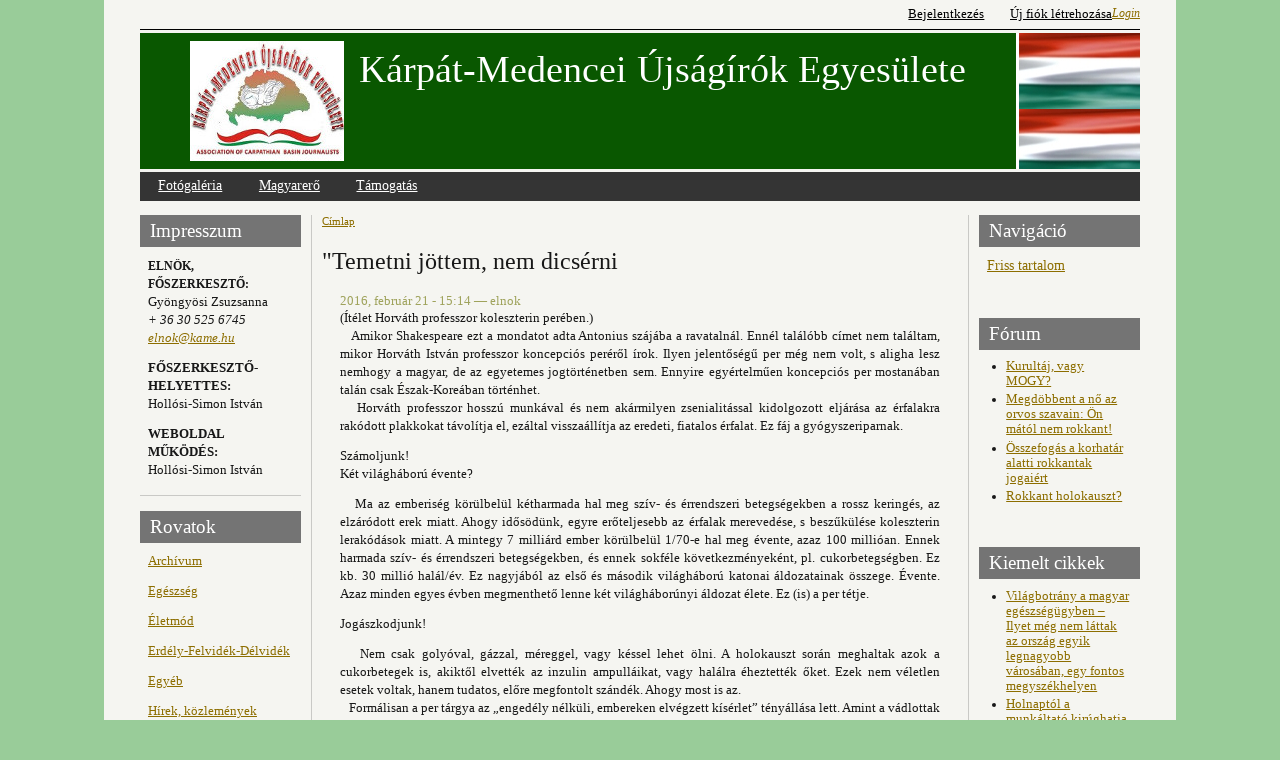

--- FILE ---
content_type: text/html; charset=utf-8
request_url: http://kame.hu/fuszdrupal/?q=content/temetni-j%C3%B6ttem-nem-dics%C3%A9rni
body_size: 14137
content:
<!DOCTYPE html PUBLIC "-//W3C//DTD XHTML+RDFa 1.0//EN"
  "http://www.w3.org/MarkUp/DTD/xhtml-rdfa-1.dtd">
<html xmlns="http://www.w3.org/1999/xhtml" xml:lang="hu" version="XHTML+RDFa 1.0" dir="ltr"
  xmlns:content="http://purl.org/rss/1.0/modules/content/"
  xmlns:dc="http://purl.org/dc/terms/"
  xmlns:foaf="http://xmlns.com/foaf/0.1/"
  xmlns:og="http://ogp.me/ns#"
  xmlns:rdfs="http://www.w3.org/2000/01/rdf-schema#"
  xmlns:sioc="http://rdfs.org/sioc/ns#"
  xmlns:sioct="http://rdfs.org/sioc/types#"
  xmlns:skos="http://www.w3.org/2004/02/skos/core#"
  xmlns:xsd="http://www.w3.org/2001/XMLSchema#">

<head profile="http://www.w3.org/1999/xhtml/vocab">
  <meta http-equiv="Content-Type" content="text/html; charset=utf-8" />
<link rel="shortcut icon" href="http://kame.hu/fuszdrupal/sites/default/files/KAME%20LOGO%20matrica_120_0.jpg" type="image/jpeg" />
  <title>&quot;Temetni jöttem, nem dicsérni | Kárpát-Medencei Újságírók Egyesülete</title>
  <style type="text/css" media="all">
@import url("http://kame.hu/fuszdrupal/modules/system/system.base.css?siy282");
@import url("http://kame.hu/fuszdrupal/modules/system/system.menus.css?siy282");
@import url("http://kame.hu/fuszdrupal/modules/system/system.messages.css?siy282");
@import url("http://kame.hu/fuszdrupal/modules/system/system.theme.css?siy282");
</style>
<style type="text/css" media="all">
@import url("http://kame.hu/fuszdrupal/modules/comment/comment.css?siy282");
@import url("http://kame.hu/fuszdrupal/modules/field/theme/field.css?siy282");
@import url("http://kame.hu/fuszdrupal/modules/node/node.css?siy282");
@import url("http://kame.hu/fuszdrupal/modules/poll/poll.css?siy282");
@import url("http://kame.hu/fuszdrupal/modules/search/search.css?siy282");
@import url("http://kame.hu/fuszdrupal/modules/user/user.css?siy282");
@import url("http://kame.hu/fuszdrupal/modules/forum/forum.css?siy282");
@import url("http://kame.hu/fuszdrupal/sites/all/modules/views/css/views.css?siy282");
@import url("http://kame.hu/fuszdrupal/sites/all/modules/ckeditor/css/ckeditor.css?siy282");
</style>
<style type="text/css" media="all">
@import url("http://kame.hu/fuszdrupal/sites/all/modules/ctools/css/ctools.css?siy282");
@import url("http://kame.hu/fuszdrupal/sites/all/modules/lightbox2/css/lightbox.css?siy282");
@import url("http://kame.hu/fuszdrupal/sites/all/modules/panels/css/panels.css?siy282");
@import url("http://kame.hu/fuszdrupal/sites/all/modules/fancy_login/css/fancy_login.css?siy282");
</style>
<style type="text/css" media="all">
@import url("http://kame.hu/fuszdrupal/sites/all/themes/analytic/style.css?siy282");
@import url("http://kame.hu/fuszdrupal/sites/all/themes/analytic/local.css?siy282");
</style>
  <script type="text/javascript" src="http://kame.hu/fuszdrupal/misc/jquery.js?v=1.4.4"></script>
<script type="text/javascript" src="http://kame.hu/fuszdrupal/misc/jquery-extend-3.4.0.js?v=1.4.4"></script>
<script type="text/javascript" src="http://kame.hu/fuszdrupal/misc/jquery-html-prefilter-3.5.0-backport.js?v=1.4.4"></script>
<script type="text/javascript" src="http://kame.hu/fuszdrupal/misc/jquery.once.js?v=1.2"></script>
<script type="text/javascript" src="http://kame.hu/fuszdrupal/misc/drupal.js?siy282"></script>
<script type="text/javascript" src="http://kame.hu/fuszdrupal/misc/jquery.cookie.js?v=1.0"></script>
<script type="text/javascript" src="http://kame.hu/fuszdrupal/misc/jquery.form.js?v=2.52"></script>
<script type="text/javascript" src="http://kame.hu/fuszdrupal/misc/form-single-submit.js?v=7.102"></script>
<script type="text/javascript" src="http://kame.hu/fuszdrupal/misc/ajax.js?v=7.102"></script>
<script type="text/javascript" src="http://kame.hu/fuszdrupal/sites/default/files/languages/hu_pzubrcryMT4lrVqiBXImUNaFafZSs52VwIU-nvK6nVU.js?siy282"></script>
<script type="text/javascript" src="http://kame.hu/fuszdrupal/sites/all/modules/lightbox2/js/lightbox.js?siy282"></script>
<script type="text/javascript" src="http://kame.hu/fuszdrupal/misc/progress.js?v=7.102"></script>
<script type="text/javascript" src="http://kame.hu/fuszdrupal/sites/all/modules/fancy_login/js/fancy_login.js?siy282"></script>
<script type="text/javascript">
<!--//--><![CDATA[//><!--
jQuery.extend(Drupal.settings, {"basePath":"\/fuszdrupal\/","pathPrefix":"","setHasJsCookie":0,"ajaxPageState":{"theme":"analytic","theme_token":"YsItKpiArsQcOUTlgQpx1QnrU3KcoSIBRinZ3uWTgQc","js":{"misc\/jquery.js":1,"misc\/jquery-extend-3.4.0.js":1,"misc\/jquery-html-prefilter-3.5.0-backport.js":1,"misc\/jquery.once.js":1,"misc\/drupal.js":1,"misc\/jquery.cookie.js":1,"misc\/jquery.form.js":1,"misc\/form-single-submit.js":1,"misc\/ajax.js":1,"public:\/\/languages\/hu_pzubrcryMT4lrVqiBXImUNaFafZSs52VwIU-nvK6nVU.js":1,"sites\/all\/modules\/lightbox2\/js\/lightbox.js":1,"misc\/progress.js":1,"sites\/all\/modules\/fancy_login\/js\/fancy_login.js":1},"css":{"modules\/system\/system.base.css":1,"modules\/system\/system.menus.css":1,"modules\/system\/system.messages.css":1,"modules\/system\/system.theme.css":1,"modules\/comment\/comment.css":1,"modules\/field\/theme\/field.css":1,"modules\/node\/node.css":1,"modules\/poll\/poll.css":1,"modules\/search\/search.css":1,"modules\/user\/user.css":1,"modules\/forum\/forum.css":1,"sites\/all\/modules\/views\/css\/views.css":1,"sites\/all\/modules\/ckeditor\/css\/ckeditor.css":1,"sites\/all\/modules\/ctools\/css\/ctools.css":1,"sites\/all\/modules\/lightbox2\/css\/lightbox.css":1,"sites\/all\/modules\/panels\/css\/panels.css":1,"sites\/all\/modules\/fancy_login\/css\/fancy_login.css":1,"sites\/all\/themes\/analytic\/style.css":1,"sites\/all\/themes\/analytic\/local.css":1}},"lightbox2":{"rtl":"0","file_path":"\/fuszdrupal\/(\\w\\w\/)public:\/","default_image":"\/fuszdrupal\/sites\/all\/modules\/lightbox2\/images\/brokenimage.jpg","border_size":10,"font_color":"000","box_color":"fff","top_position":"","overlay_opacity":"0.8","overlay_color":"000","disable_close_click":true,"resize_sequence":0,"resize_speed":400,"fade_in_speed":400,"slide_down_speed":600,"use_alt_layout":false,"disable_resize":false,"disable_zoom":false,"force_show_nav":false,"show_caption":true,"loop_items":false,"node_link_text":"K\u00e9p r\u00e9szleteinek megtekint\u00e9se","node_link_target":false,"image_count":"K\u00e9p !current \/ !total","video_count":"Vide\u00f3: !current \/ !total","page_count":"Oldal: !current \/ !total","lite_press_x_close":"\u003Ca href=\u0022#\u0022 onclick=\u0022hideLightbox(); return FALSE;\u0022\u003E\u003Ckbd\u003Ex\u003C\/kbd\u003E\u003C\/a\u003E a bez\u00e1r\u00e1shoz","download_link_text":"","enable_login":false,"enable_contact":false,"keys_close":"c x 27","keys_previous":"p 37","keys_next":"n 39","keys_zoom":"z","keys_play_pause":"32","display_image_size":"original","image_node_sizes":"()","trigger_lightbox_classes":"","trigger_lightbox_group_classes":"","trigger_slideshow_classes":"","trigger_lightframe_classes":"","trigger_lightframe_group_classes":"","custom_class_handler":0,"custom_trigger_classes":"","disable_for_gallery_lists":true,"disable_for_acidfree_gallery_lists":true,"enable_acidfree_videos":true,"slideshow_interval":5000,"slideshow_automatic_start":true,"slideshow_automatic_exit":true,"show_play_pause":true,"pause_on_next_click":false,"pause_on_previous_click":true,"loop_slides":false,"iframe_width":600,"iframe_height":400,"iframe_border":1,"enable_video":false,"useragent":"Mozilla\/5.0 (Macintosh; Intel Mac OS X 10_15_7) AppleWebKit\/537.36 (KHTML, like Gecko) Chrome\/131.0.0.0 Safari\/537.36; ClaudeBot\/1.0; +claudebot@anthropic.com)"},"ajax":{"edit-submit-1768727602":{"wrapper":"fancy_login_user_login_block_wrapper","callback":"fancy_login_user_login_block_ajax_callback","event":"mousedown","keypress":true,"prevent":"click","url":"\/fuszdrupal\/?q=system\/ajax","submit":{"_triggering_element_name":"op","_triggering_element_value":"Bejelentkez\u00e9s"}}},"urlIsAjaxTrusted":{"\/fuszdrupal\/?q=system\/ajax":true,"\/fuszdrupal\/?q=content\/temetni-j%C3%B6ttem-nem-dics%C3%A9rni\u0026destination=node\/6413":true},"fancyLogin":{"screenFadeColor":"white","screenFadeZIndex":"10","loginBoxBackgroundColor":"white","loginBoxTextColor":"black","loginBoxBorderColor":"black","loginBoxBorderWidth":"3px","loginBoxBorderStyle":"solid","loginPath":"user\/login","dimFadeSpeed":500,"boxFadeSpeed":1000,"hideObjects":0,"disableRegistration":0}});
//--><!]]>
</script>
</head>
<body class="html not-front not-logged-in no-sidebars page-node page-node- page-node-6413 node-type-article" >
  <div id="skip-link">
    <a href="#main-content" class="element-invisible element-focusable">Ugrás a tartalomra</a>
  </div>
    <!--  make-it-center --><div class="make-it-center">

<div class="top-menu clearfix">

        <div class="mission">
          <div class="region region-highlight">
      <div class="block block-fancy_login clearfix" id="block-fancy_login-fancy_login_login_block">
   <h2 class="title">Bejelentkezés</h2>    <div class="content clearfix"><div id="fancy_login_login_link_wrapper"><a href="/fuszdrupal/?q=user/login">Login</a></div></div>
 </div>
  </div>
    </div>
      
  <!-- >>>>>>>> REMOVE THIS IF YOU WANT TO GET RID OF TOP LINKS (RSS, LOGIN, REGISTER | PROFILE) start-->  
  
  <div id="top-links">
    <ul class="top-links-ul">
    	
    	<li><a href="/fuszdrupal/?q=user">Bejelentkezés</a></li>
          	
    	<li><a href="/fuszdrupal/?q=user/register">Új fiók létrehozása</a></li>
    	        
	   
	
	</ul>
  </div>
  
  <!-- <<<<<<<< REMOVE THIS IF YOU WANT TO GET RID OF TOP LINKS (RSS, LOGIN, REGISTER) end -->

</div>

<!-- logo-container -->
<div id="logo-container">
  <div id="money-bg" class="clearfix">
  <div id="logo">
  
			 
            <div id="logo-picture">
            <a href="/fuszdrupal/" title="Címlap"><img src="http://kame.hu/fuszdrupal/sites/default/files/KAME%20LOGO%20matrica_120.jpg" alt="Címlap" /></a>
            </div>
            

  <!-- if logo picture is defined, text is aligned to left -->
 
    <h1 class="logo-picture-true-slogan-false"  class="logo-picture-true"><a href="/fuszdrupal/" title="Címlap">Kárpát-Medencei Újságírók Egyesülete</a></h1>
    
  
  </div>
  </div>
</div>
<!-- /logo-container -->


<!-- primary menu -->

<div class="rws-primary-menu clearfix">
  


<!-- render div that will make primary menu smaller because of search -->



  <div class="region region-primary-menu">
      <div class="block block-system clearfix" id="block-system-main-menu">
   <h2 class="title">Főmenü</h2>    <div class="content clearfix"><ul class="menu"><li class="first leaf"><a href="http://kame.hu/fuszdrupal/rovat_fotogaleria" title="">Fotógaléria</a></li>
<li class="leaf"><a href="http://magyarero.hu" title="">Magyarerő</a></li>
<li class="last leaf"><a href="/fuszdrupal/?q=content/t%C3%A1mogat%C3%A1s" title="">Támogatás</a></li>
</ul></div>
 </div>
  </div>


<!-- render div that will make primary menu smaller because of search -->



    <!-- admin panel 
    / admin panel -->


</div>

<!--  /primary menu -->


<!-- column-1 -->
<div class="column-1">  <div class="region region-left">
      <div class="block block-block clearfix" id="block-block-12">
   <h2 class="title">Impresszum</h2>    <div class="content clearfix"><p>
	<span style="font-family:georgia,serif"><strong><span style="font-size:12px">ELNÖK, FŐSZERKESZTŐ:</span></strong><br />
	Gyöngyösi Zsuzsanna<br />
	<em>+ 36 30 525 6745<br />
	<a href="mailto:elnok@kame.hu">elnok@kame.hu</a></em></span></p>

<p>
	<span style="font-family:georgia,serif"><strong>FŐSZERKESZTŐ-HELYETTES:</strong><br />
	Hollósi-Simon István</span></p>

<p>
	<span style="font-family:georgia,serif"><strong>WEBOLDAL MŰKÖDÉS:</strong></span><br />
	<span style="font-family:georgia,serif">Hollósi-Simon István</span></p>
</div>
 </div>
  <div class="block block-block clearfix" id="block-block-6">
   <h2 class="title">Rovatok</h2>    <div class="content clearfix"><p>
	<a href="/fuszdrupal/rovat_archivum" target="_parent">Archívum</a></p>

<p>
	<a href="/fuszdrupal/rovat_egeszseg" target="_parent">Egészség</a></p>

<p>
	<a href="/fuszdrupal/rovat_eletmod" target="_parent">Életmód</a></p>

<p>
	<a href="/fuszdrupal/rovat_erdely-felvidek-vajdasag" target="_parent">Erdély-Felvidék-Délvidék</a></p>

<p>
	<a href="/fuszdrupal/rovat_egyeb" target="_parent">Egyéb</a></p>

<p>
	<a href="/fuszdrupal/rovat_hirek" target="_parent">Hírek, közlemények</a></p>

<p>
	<a href="/fuszdrupal/rovat_humor" target="_parent">Humor</a></p>

<p>
	<a href="/fuszdrupal/rovat_karpatalja" target="_parent">Kárpátalja</a></p>

<p>
	<a href="/fuszdrupal/rovat_kultura" target="_parent">Kultúra</a></p>

<p>
	<a href="/fuszdrupal/rovat_lapszel" target="_parent">Lapszél</a></p>

<p>
	<a href="/fuszdrupal/rovat_politika" target="_parent">Politika</a></p>

<p>
	<a href="/fuszdrupal/rovat_publicisztika" target="_parent">Publicisztika</a></p>

<p>
	<a href="/fuszdrupal/rovat_sport" target="_parent">Sport</a></p>

<p>
	<a href="/fuszdrupal/rovat_tortenelem" target="_parent">Történelem</a></p>
</div>
 </div>
  <div class="block block-block clearfix" id="block-block-7">
   <h2 class="title">Nemzeti Újságírásért Kitüntetés</h2>    <div class="content clearfix"><a href="/fuszdrupal/content/nemzeti-újságírásért-kitüntetés" target="_parent">A kitüntetés és a kitüntetettek.</a></div>
 </div>
  <div class="block block-views clearfix" id="block-views-m_k_d_s-block">
   <h2 class="title">Működés, hírek, információk</h2>    <div class="content clearfix"><div class="view view-m-k-d-s view-id-m_k_d_s view-display-id-block view-dom-id-a399dad638a2a1aff7438e39a09ed12e">
        
  
  
      <div class="view-content">
        <div class="views-row views-row-1 views-row-odd views-row-first">
      
  <div>        <h4><a href="/fuszdrupal/?q=content/%E2%80%9Eaz-ige-%C3%A9lesebb-minden-k%C3%A9t%C3%A9l%C5%B1-kardn%C3%A1l">„Az ige élesebb minden kétélű kardnál&quot;</a></h4>  </div>  </div>
  <div class="views-row views-row-2 views-row-even views-row-last">
      
  <div>        <h4><a href="/fuszdrupal/?q=content/adatv%C3%A9delmi-szab%C3%A1lyzat">Adatvédelmi Szabályzat</a></h4>  </div>  </div>
    </div>
  
  
  
      
<div class="more-link">
  <a href="/fuszdrupal/?q=m-k-d-s">
    további közlemények  </a>
</div>
  
  
  
</div></div>
 </div>
  <div class="block block-block clearfix" id="block-block-10">
   <h2 class="title">Kiadványok</h2>    <div class="content clearfix"><p>
	 </p>

<p>
	<a href="/fuszdrupal/kiadv-nyok" target="_parent"><em><strong>további kiadványok</strong></em></a></p>
</div>
 </div>
  </div>
</div>
<!-- / column-1 -->





<!-- column-2 --><div class="column-2 
">


		        


<!-- PRINTING BLOCKS BEFORE THE CONTENT (with RED headers) -->
<!-- PRINTING BLOCKS BEFORE THE CONTENT (with RED headers) -->




		<h2 class="element-invisible">Jelenlegi hely</h2><div class="breadcrumb"><a href="/fuszdrupal/">Címlap</a></div>		
		


		
		

                <div id="tabs-wrapper" class="clearfix">                                <h1 class="with-tabs">&quot;Temetni jöttem, nem dicsérni</h1>
                              </div>         



		<!-- main-content-block --><div class="main-content-block"> 
		  <div class="region region-content">
      <div class="block block-system clearfix" id="block-system-main">
       <div class="content clearfix">  <div class="node node-article " about="/fuszdrupal/?q=content/temetni-j%C3%B6ttem-nem-dics%C3%A9rni" typeof="sioc:Item foaf:Document">
    
        <span class="submitted"><span property="dc:date dc:created" content="2016-02-21T15:14:02+01:00" datatype="xsd:dateTime">2016, február 21 - 15:14</span> &mdash; <span rel="sioc:has_creator"><span class="username" xml:lang="" about="/fuszdrupal/?q=users/elnok" typeof="sioc:UserAccount" property="foaf:name" datatype="">elnok</span></span></span>
  
       
    
    <div class="content clearfix">
    <div class="field field-name-body field-type-text-with-summary field-label-hidden"><div class="field-items"><div class="field-item even" property="content:encoded"><div>
	<p class="rtejustify">
		(Ítélet Horváth professzor koleszterin perében.)<br />
		   Amikor Shakespeare ezt a mondatot adta Antonius szájába a ravatalnál. Ennél találóbb címet nem találtam, mikor Horváth István professzor koncepciós peréről írok. Ilyen jelentőségű per még nem volt, s aligha lesz nemhogy a magyar, de az egyetemes jogtörténetben sem. Ennyire egyértelműen koncepciós per mostanában talán csak Észak-Koreában történhet.<br />
		   Horváth professzor hosszú munkával és nem akármilyen zsenialitással kidolgozott eljárása az érfalakra rakódott plakkokat távolítja el, ezáltal visszaállítja az eredeti, fiatalos érfalat. Ez fáj a gyógyszeriparnak.</p>
</div>

<p class="rtejustify">
	Számoljunk!<br />
	Két világháború évente?</p>

<p class="rtejustify">
	   Ma az emberiség körülbelül kétharmada hal meg szív- és érrendszeri betegségekben a rossz keringés, az elzáródott erek miatt. Ahogy idősödünk, egyre erőteljesebb az érfalak merevedése, s beszűkülése koleszterin lerakódások miatt. A mintegy 7 milliárd ember körülbelül 1/70-e hal meg évente, azaz 100 millióan. Ennek harmada szív- és érrendszeri betegségekben, és ennek sokféle következményeként, pl. cukorbetegségben. Ez kb. 30 millió halál/év. Ez nagyjából az első és második világháború katonai áldozatainak összege. Évente. Azaz minden egyes évben megmenthető lenne két világháborúnyi áldozat élete. Ez (is) a per tétje.</p>

<p class="rtejustify">
	Jogászkodjunk!</p>

<p class="rtejustify">
	   Nem csak golyóval, gázzal, méreggel, vagy késsel lehet ölni. A holokauszt során meghaltak azok a cukorbetegek is, akiktől elvették az inzulin ampulláikat, vagy halálra éheztették őket. Ezek nem véletlen esetek voltak, hanem tudatos, előre megfontolt szándék. Ahogy most is az.<br />
	   Formálisan a per tárgya az „engedély nélküli, embereken elvégzett kísérlet” tényállása lett. Amint a vádlottak ügyvédei erre rámutattak, ez biztosan nem történt meg. A kísérleteken (az állatkísérleteken is) már rég túljutott az eljárás. Valójában csak egyetlen illegális kísérlet valósult meg: Horváth professzor saját magának adta be a szérumot. Ez valóban kimerítette a vád tárgyát. Fel is készült a halálra Horváth professzor. Csakhogy a kísérlet sikerrel végződött! Innentől kezdve nem kellett több „illegális” kísérlet, minden ép immunrendszerű embernél ugyanúgy hat a szer – az erek kéményseprője.<br />
	   Ahogy a vád tanúi is elismerték: senkinek sem lett rosszabb az állapota, viszont sokak számára csodálatos gyógyulás következett – de ez a tisztelt bíróságot a legkevésbé sem érdekelte. Sőt. A védelem egyetlen szakértőt, egyetlen tanút sem hozhatott. (Mint ahogy azt a koncepciós pereknél már megszoktuk, megismertük a történelemben.) Ez annyira arcátlanul történt, hogy elképedtem. Legalább a látszatra kellett volna ügyelni. De nem; már a látszat se számít. Határozott lehetett a parancs a háttérben, amire ez az ítélet megszületett.<br />
	   Nem ez az egyetlen ilyen ítélet – sorozatban születnek. Most éppen nem a vádlottak padján, hanem a hallgatóság között ült Seffer István kutató orvos, sebész és őssejtkutató. Tőle a sikeres klinikáját vette el ugyanez az ügyész/bíró páros. Ezek a koncepciós perek ugyanis azonos módon készülnek, csak a neveket kell kicserélni a szövegszerkesztőben. (Ha már jogászkodunk: Milyen törvénysértés valósul itt meg? Szerény jogi ismereteim mellett: Emberiesség elleni bűntett, hamis vád, jó hírnév megsértése ...)<br />
	   A hallgatóság között páran megjegyezték, hogy az a baj, hogy a professzor úrnak nincs felcsúti lakcíme és focicsapata. Nagyon tévednek. Ebben az esetben már az se segítene. Ezt a játékot nem hazai pályáról irányítják. Akkor honnan?</p>

<p class="rtejustify">
	Mielőtt meghaltam</p>

<p class="rtejustify">
	Ez annak a filmnek a címe, amiből egyértelmű választ kaphatunk a kérdésre.<br />
	   A „tömeges halál mint üzleti modell” működése jól látszott egy AIDS-es férfi küzdelméről szóló filmen. A halál torkában vergődő villanyszerelő mindent megmozgatott, hogy immunerősítőkhöz jusson, hogy élve maradhasson. Tanult, külföldről szerezte be nagy tételben az elhallgatott szereket, előadásokat szervezett, egyfajta fogyasztói klubot is, hogy az ismereteit terjeszthesse – hasonlóan Horváth professzorhoz. Mindenütt a sarkában volt az FDA, a szövetségi gyógyszerhivatal, hogy mindent tönkretegyen, betiltassa azokat a gyógynövényeket, amik hatásosnak bizonyultak. Nehogy az olcsó, hatásos gyógynövények elvegyék a gyógyszergyárak, s a mögöttük levő befektetői körök, bankárok profitját. Igen, jól látják. Erről van szó, ez a lényeg.<br />
	   Ezért nem támogatják a betegségmegelőzést. Ezért kap brutális pénzbírságot számos vitamin és gyógynövény forgalmazó (Lenkei, VivaNatura, a csökkentett deutériumos vizet gyártó Hyd Kft., Somlyai Gábor cége).<br />
	   Az egészségügy, vagy ahogy találóan nevezik a betegségügy területén nincs piacgazdaság. Az a golyóstollakra, a fogkrémekre és WC papírra korlátozódik. A betegségipar rendkívül erősen szabályozott „piac”. Csak a legnagyobb multik tudnak piacra lépni, olyan magas a „belépési díj”. Ezt épp a legnagyobb gyógyszergyártók járták ki, hogy a Horváth professzor-féle esetek véletlenül se fordulhassanak elő. Sőt, ha valamilyen csoda folytán egy magyar (valójában francia) cég, pl. EGIS vagy Richter (valójában amerikai) szeretne a Horváth professzor szérumával piacra lépni, nem tudná megtenni – a szándékosan égig emelt vizsgálati költségek miatt. A gyógyszergyárak üzleti modelljében nincs helye olcsó, széles hatókörű, végleges gyógyulást kínáló eljárásoknak. Ezért szerintem soha se lesz „engedélye” ennek a szernek, ahogyan Kovács Ádám Celladamjának, vagy Dr. Dávid Tamás daganatellenes gyógyteájának sem. Ha nem lenne hatásos, nem támadnák.<br />
	   A hivatalos medicina üzleti modellje: szintetikus szerekkel tartsuk életben a pácienst, de meg ne gyógyuljon, mert akkor nem fizet. A mellékhatások pedig jók, mert azok miatt újabb szereket kell venni.<br />
	   Az államgépezet modellje pedig a „tervezett elévülés”. Azaz, ahogy a kiégett villanykörtét eldobjuk, úgy az embereket is, mert a nyugdíjas már nem növeli a „GDP”-t. Az, hogy a nagypapa olvasni tanítja az unokát, vagy a nagymama megfőzi a vacsorát. A „londoni elemzők” (a kölcsönt adó uzsorások) ezt nem nézik jó szemmel. Sem itt, de még Svájcban, vagy Finnországban sem! Ott sem lehet a „hivatalos” orvosi protokoll része pl. a Horváth professzor értisztító szere.<br />
	   Ezért (is) kellett Wells Tamásnak olyan látványosan gyorsan meghalnia. Addig, amíg politikusok lopott pénzét mosta tisztára Afrikában, mindenhol nyitott ajtókat talált. De amint milliókkal támogatta Horváth professzor találmányát, kihúzta a gyufát. Állítólag gyorsan ható, nyom nélkül felszívódó pókméreggel ölték meg magas rangú rendőrök. Nyugodtan megtehették. Tudták, hogy büntetlenül tehetik. Azonnal előléptetést és pénzjutalmat kaptak, mert bezártak egy olyan ajtót, mely a gyógyszeriparra veszélyes. Annyira nyíltan és nyugodtan tették, hogy ugyanazon nevet hallottam vissza több helyen. Részegen dicsekedtek vele – megbízóikat is veszélyeztetve.<br />
	   A nagy gyógyszeripari cégek politikai hatalma korlátlan. Nálunk például a rendszerváltás egyik első lépése a magyar szabadalmi törvény megváltoztatása lett. Korábban a magyar szabadalmi törvény nem a gyógyszert, hanem a gyártási eljárást védte. Azaz, ha ugyanazt a terméket egy másik cég más módon tudta gyártani, akár drágábban is, az már legális lett. (Pl. Bayer Aspirin – magyar Kalmopyrin.) Horváth professzornak akkor talán lett volna hajszálnyi esélye a szabadalmaztatásra. Ez persze még mindig nem járna forgalmazási engedéllyel. Ott olyan „magasra rakták a lécet”, hogy ez a sokszor kifosztott ország belerokkanna.</p>

<p class="rtejustify">
	Az éjjeliőr állam</p>

<p class="rtejustify">
	   Sokan azt mondják, hogy az nem lehet, hogy ez a szervezett mészárlás állami segédlettel történjen, hogy ezt a nyílt arcátlanságot nem lehetne tenni.<br />
	   Az Auschwitz felé tartó vagonokban is ezt mantrázták az oda bezárt szerencsétlenek... „Azért ekkora vérlázító gazemberséget csak nem követnek el ellenünk!” Ismerős mondat? Naivak voltak, akár a devizahitelesek. Az „állam” igenis megteszi. Nemcsak nálunk, bárhol, bármikor, bárkivel.  Az akkori német zsidó pusztító modell lényege az volt, hogy a tömeggyilkosságot az elkobzott javakból fizették, a zsidók terelték a gázkamrába a zsidókat, velük égetették el az elpusztított embereket. Kis, pillanatnyi előnyökért saját magukat pusztították, aztán a Sonderkommandót is lapátra tették. (Mindezt élethűen, megrázóan, reálisan mutatja be a Saul fia c. film.) Az „állam” semmiféle védelmet nem nyújtott – se a zsidóknak, se a magyaroknak. Ők másként, máshol, máskor haltak meg, de ugyanúgy értelmetlenül és kifosztva.</p>

<p class="rtejustify">
	A mi mostani államunk is ilyen – kormányoktól, jelszavaktól függetlenül. Mindig.</p>

<p class="rtejustify">
	   Az óriáscégek felé az állam vegytisztán liberális. Szállítja az olcsó, lebutított munkaerőt a futószalag mellé, kiszívja a pénzt az oktatásból, a betegség-megelőzésből, a tömegsportból, az innovációból – s a kis cégektől. A magas jövedelműeknek pedig alacsony az adójuk, a nagy cégek alig adóznak, sőt állami támogatást is kapnak. A szabályokat ugyanis ők diktálják.<br />
	   A kisember felől nézve az állam pedig pénzszivattyú (például a magas áfával). Ha netán élni szeretne – akkor pedig rendőrállam. Ilyenkor menetrendszerűen jön a közérdeket képviselő feltalálók, kutatók meghurcolása; vagyonelkobzás, bírósági eljárás, összehangolt, előre gyártott elemekből készült lejáratókampány, TV-ben (Kékfény), sajtóban (főleg a Magyar Nemzet).<br />
	   Míg a milliókat lopó K&amp;H bankárait (Kulcsár Attila ügy) futni hagyják, s míg évekig nyugodtan lophattak a Questoros, Buda Cash és egyéb tolvajok, addig Horváth professzor ügyében szokatlanul fürge lett a bíróság. Míg a vörösiszap perben, vagy Hagyó Miklós, Biszku Béla, vagy Hunvald György ügyében igencsak lassan született meg az ítélet: az ejnye-bejnye, addig a dr. Horváth vagy dr. Seres ügyben fél év alatt megszületett az elmarasztaló ítélet. Koncepciós per? Á, dehogy. Az is pusztán véletlen, hogy Mikó Gergely bíró nem engedélyezett egyetlen tanút sem a védelem indítványaiból. S az is véletlen, hogy a vád egyetlen formális állítása sem volt igaz a perekben. Mert itt például nem történtek emberkísérletek. De ez a T. bíróságot nem zavarta.</p>

<p class="rtejustify">
	Végig egy szakállas vicc járt az eszemben, míg ez a bírósági paródia tartott:</p>

<p class="rtejustify">
	Ítélethirdetéskor felkiált a vádlott:</p>

<p class="rtejustify">
	- Hát ez az igazság?<br />
	- Nem, ez az ítélet – válaszolja a bíró.</p>

<p class="rtejustify">
	   Nos, itt is ítélet született, de nem ez az igazság. Erről az elhanyagolható apróságról feledkezett meg a T. bíróság. Egy 10-12 fős átlagemberből álló esküdtszéken biztos, hogy nem ment volna át ez az arcpirító ítélet. Ott esélye lett volna a társadalmi érdeknek – ami a tízparancsolatban csak két szó: ne ölj! (Egyet se, nemhogy tízmillió számra!)<br />
	   Az is jellemző a gyógyszeripari reklámoktól függő médiára, ahogy tálalták az ügyet, ahogy igyekeztek bizonygatni, hogy kell az engedély. Mikó Gergely bíró még azt is hangoztatta, hogy Horváth professzor pénzt kért az eljárásért. (Érdekes. Nekem nem tűnt fel idáig, hogy a patikákban ingyenesek lennének a gyógyszerek. Vagy lemaradtam valamiről?)<br />
	Dr. Mikó Gergely bírónak, s ügyész kollégájának talán eszébe jutott, hogy közvetve hány millió ember halálához járultak hozzá. Ezek szerint a lelkiismeretet elnyomták magukban. Így – szerintem – kiiratkoztak az emberek soraiból, s beálltak Pol-Pot, Haynau, dr. Mengele, Berija, stb. sorába.<br />
	   Ezért jöttem temetni, s nem dicsérni. Jellemző (úgy általában) a magyarországi „mértékadó” értelmiségre, ahogy lapítanak. Ők is beálltak dr. Mikó bíró sorába. Mert bűnösök közt cinkos, aki néma.<br />
	   Hol van például Vágó István, Farkasházi Tivadar, Eszterházy Péter vagy Bayer Zsolt? Hol vannak a „véleményvezérek”, amikor a lényegről van szó? Hallgatnak. Mint 44-ben, amikor a zsidókat vitték vágóhídra. De ma mi mind zsidók lettünk. Csak a vagonban most van lapos TV is, benne Győzikékkel meg izékékkel, mindenféle nímandokkal. Hiszen ez a dolguk: elterelni a figyelmet, miközben a fosztogatás és mészárlás folyik. Hiszen ők is a Sonderkommandó részei.<br />
	Ezért jöttem temetni és nem dicsérni. Mert az utóbbi csupán a vádlottak padján ülő Horváth professzort, és a mellette ülő orvosokat illeti.<br />
	   A világ veszélyes hely. De nemcsak a gonoszság miatt. Hanem azok miatt, akik ezt közönyösen nézik.</p>

<p class="rtejustify">
	Dr. Egely György </p>
</div></div></div><div class="field field-name-field-rovat field-type-taxonomy-term-reference field-label-above"><div class="field-label">Rovatok:&nbsp;</div><div class="field-items"><div class="field-item even">Egyéb</div></div></div>  </div>

          <div class="links">&raquo; <ul class="links inline"><li class="comment_forbidden first last"><span>A hozzászóláshoz <a href="/fuszdrupal/?q=user/register&amp;destination=node/6413%23comment-form">regisztráció</a> és <a href="/fuszdrupal/?q=user/login&amp;destination=node/6413%23comment-form">bejelentkezés</a> szükséges</span></li>
</ul></div>
        
          </div>
</div>
 </div>
  </div>
		<!-- /main-content-block --></div>
		
        



<!-- PRINTING BLOCK AFTER THE CONTENT -->






<!-- / column-2 --></div>



<!-- column-3 -->
<div class="column-3">  <div class="region region-right">
      <div class="block block-system clearfix" id="block-system-navigation">
   <h2 class="title">Navigáció</h2>    <div class="content clearfix"><ul class="menu"><li class="first last leaf"><a href="/fuszdrupal/?q=tracker">Friss tartalom</a></li>
</ul></div>
 </div>
  <div class="block block-views clearfix" id="block-views-f_rum-block">
   <h2 class="title">Fórum</h2>    <div class="content clearfix"><div class="view view-f-rum view-id-f_rum view-display-id-block view-dom-id-e1402939dd894ad2b52a923bf07d8837">
        
  
  
      <div class="view-content">
      <div class="item-list">    <ul>          <li class="views-row views-row-1 views-row-odd views-row-first">  
  <div class="views-field views-field-title">        <span class="field-content"><a href="/fuszdrupal/?q=content/kurult%C3%A1j-vagy-mogy">Kurultáj, vagy MOGY?</a></span>  </div></li>
          <li class="views-row views-row-2 views-row-even">  
  <div class="views-field views-field-title">        <span class="field-content"><a href="/fuszdrupal/?q=content/megd%C3%B6bbent-n%C5%91-az-orvos-szavain-%C3%B6n-m%C3%A1t%C3%B3l-nem-rokkant">Megdöbbent a nő az orvos szavain: Ön mától nem rokkant!</a></span>  </div></li>
          <li class="views-row views-row-3 views-row-odd">  
  <div class="views-field views-field-title">        <span class="field-content"><a href="/fuszdrupal/?q=content/%C3%B6sszefog%C3%A1s-korhat%C3%A1r-alatti-rokkantak-jogai%C3%A9rt">Összefogás a korhatár alatti rokkantak jogaiért</a></span>  </div></li>
          <li class="views-row views-row-4 views-row-even views-row-last">  
  <div class="views-field views-field-title">        <span class="field-content"><a href="/fuszdrupal/?q=content/rokkant-holokauszt">Rokkant holokauszt?</a></span>  </div></li>
      </ul></div>    </div>
  
  
  
  
  
  
</div></div>
 </div>
  <div class="block block-views clearfix" id="block-views-kiemelt_cikkek-block">
   <h2 class="title">Kiemelt cikkek</h2>    <div class="content clearfix"><div class="view view-kiemelt-cikkek view-id-kiemelt_cikkek view-display-id-block view-dom-id-4ce507942a65690bfef530ebbbd45411">
        
  
  
      <div class="view-content">
      <div class="item-list">    <ul>          <li class="views-row views-row-1 views-row-odd views-row-first">  
  <div class="views-field views-field-title">        <span class="field-content"><a href="/fuszdrupal/?q=content/vil%C3%A1gbotr%C3%A1ny-magyar-eg%C3%A9szs%C3%A9g%C3%BCgyben-%E2%80%93-ilyet-m%C3%A9g-nem-l%C3%A1ttak-az-orsz%C3%A1g-egyik-legnagyobb">Világbotrány a magyar egészségügyben – Ilyet még nem láttak az ország egyik legnagyobb városában, egy fontos megyszékhelyen</a></span>  </div></li>
          <li class="views-row views-row-2 views-row-even">  
  <div class="views-field views-field-title">        <span class="field-content"><a href="/fuszdrupal/?q=content/holnapt%C3%B3l-munk%C3%A1ltat%C3%B3-kir%C3%BAghatja-kismam%C3%A1kat-%C3%A9s-t%C3%A1pp%C3%A9nzen-l%C3%A9v%C5%91ket-azonnal">Holnaptól a munkáltató kirúghatja a kismamákat és a táppénzen lévőket is azonnal!</a></span>  </div></li>
          <li class="views-row views-row-3 views-row-odd">  
  <div class="views-field views-field-title">        <span class="field-content"><a href="/fuszdrupal/?q=content/mi-vezetett-fidesz-nagyar%C3%A1ny%C3%BA-gy%C5%91zelm%C3%A9hez">Mi vezetett a Fidesz nagyarányú győzelméhez?!</a></span>  </div></li>
          <li class="views-row views-row-4 views-row-even">  
  <div class="views-field views-field-title">        <span class="field-content"><a href="/fuszdrupal/?q=content/valami-beindult-trianon-%C3%BCgy%C3%A9ben">Valami beindult Trianon ügyében is.</a></span>  </div></li>
          <li class="views-row views-row-5 views-row-odd">  
  <div class="views-field views-field-title">        <span class="field-content"><a href="/fuszdrupal/?q=content/olt%C3%A1s-vagy-meghalsz">Oltás, vagy meghalsz&#039;</a></span>  </div></li>
          <li class="views-row views-row-6 views-row-even">  
  <div class="views-field views-field-title">        <span class="field-content"><a href="/fuszdrupal/?q=content/p-korn%C3%A9l-eddig-hallgattam-%E2%80%93-egy-oltatlan-keresetlen-szavai">P. Kornél: Eddig hallgattam – Egy oltatlan keresetlen szavai</a></span>  </div></li>
          <li class="views-row views-row-7 views-row-odd">  
  <div class="views-field views-field-title">        <span class="field-content"><a href="/fuszdrupal/?q=content/magyarorsz%C3%A1gon-v%C3%A9glegesen-elveszett-jog">Magyarországon véglegesen elveszett a jog!</a></span>  </div></li>
          <li class="views-row views-row-8 views-row-even">  
  <div class="views-field views-field-title">        <span class="field-content"><a href="/fuszdrupal/?q=content/el%C3%A9gt%C3%A9telt-kapnak-megal%C3%A1zottak">Elégtételt kapnak a megalázottak</a></span>  </div></li>
          <li class="views-row views-row-9 views-row-odd">  
  <div class="views-field views-field-title">        <span class="field-content"><a href="/fuszdrupal/?q=content/igazs%C3%A1gtalan-nyugd%C3%ADjemel%C3%A9s-%C3%A9s-m%C3%A1r-az-infl%C3%A1ci%C3%B3n%C3%A1l-kisebb">Igazságtalan a nyugdíjemelés, és már az inflációnál is kisebb</a></span>  </div></li>
          <li class="views-row views-row-10 views-row-even">  
  <div class="views-field views-field-title">        <span class="field-content"><a href="/fuszdrupal/?q=content/ez-itt-magyar-eg%C3%A9szs%C3%A9g%C3%BCgy">EZ itt a magyar egészségügy..</a></span>  </div></li>
          <li class="views-row views-row-11 views-row-odd">  
  <div class="views-field views-field-title">        <span class="field-content"><a href="/fuszdrupal/?q=content/helyzet-v%C3%A1ltozatlan-egy-csod%C3%A1latos-kisfi%C3%BA-eml%C3%A9k%C3%A9re">A helyzet változatlan  (Egy csodálatos kisfiú emlékére)</a></span>  </div></li>
          <li class="views-row views-row-12 views-row-even">  
  <div class="views-field views-field-title">        <span class="field-content"><a href="/fuszdrupal/?q=content/nem-%C3%A1llatok-nem-rabszolg%C3%A1k-nem-b%C5%B1n%C3%B6z%C5%91k">Nem állatok, nem rabszolgák, nem bűnözők!</a></span>  </div></li>
          <li class="views-row views-row-13 views-row-odd">  
  <div class="views-field views-field-title">        <span class="field-content"><a href="/fuszdrupal/?q=content/temetni-j%C3%B6ttem-nem-dics%C3%A9rni" class="active">&quot;Temetni jöttem, nem dicsérni</a></span>  </div></li>
          <li class="views-row views-row-14 views-row-even">  
  <div class="views-field views-field-title">        <span class="field-content"><a href="/fuszdrupal/?q=content/az-utols%C3%B3-kapcsolja-le-villanyt">Az utolsó kapcsolja le a villanyt!</a></span>  </div></li>
          <li class="views-row views-row-15 views-row-odd views-row-last">  
  <div class="views-field views-field-title">        <span class="field-content"><a href="/fuszdrupal/?q=content/cib-lizinggel-szemben-nyertes-%C3%ADt%C3%A9let">CIB lizinggel szemben nyertes ítélet! </a></span>  </div></li>
      </ul></div>    </div>
  
  
  
      
<div class="more-link">
  <a href="/fuszdrupal/?q=kiemelt-cikkek">
    további kiemelt cikkek  </a>
</div>
  
  
  
</div></div>
 </div>
  <div class="block block-menu clearfix" id="block-menu-menu--r-ink">
   <h2 class="title">Íróink</h2>    <div class="content clearfix"><ul class="menu"><li class="first leaf"><a href="/fuszdrupal/?q=szerzok_Albert_Barbara">Albert Barbara</a></li>
<li class="leaf"><a href="/fuszdrupal/?q=szerzok_bbalogh">Balogh Bertalan</a></li>
<li class="leaf"><a href="/fuszdrupal/?q=szerzok_bodojanos">Bodó János</a></li>
<li class="leaf"><a href="/fuszdrupal/?q=szerzok_statikus">Csorba Tibor</a></li>
<li class="leaf"><a href="/fuszdrupal/?q=szerzok_dr.drabik">Dr. Drábik János</a></li>
<li class="leaf"><a href="/fuszdrupal/?q=szerzok_Egmont">Egmont</a></li>
<li class="leaf"><a href="/fuszdrupal/?q=szerzok_elnok">Gyöngyösi Zsuzsa</a></li>
<li class="leaf"><a href="/fuszdrupal/?q=szerzok_Kancz_Csaba">Káncz Csaba</a></li>
<li class="leaf"><a href="/fuszdrupal/?q=szerzok_jlengyel">Lengyel János</a></li>
<li class="leaf"><a href="/fuszdrupal/?q=szerzok_anagy">Dr. Nagy Attila</a></li>
<li class="leaf"><a href="/fuszdrupal/?q=szerzok_tepasztori">Pásztori Tibor Endre</a></li>
<li class="leaf"><a href="/fuszdrupal/?q=szerzok_szepi02">Szeibert Éva</a></li>
<li class="leaf"><a href="/fuszdrupal/?q=szerzok_Szemere_Judit">Szemere Judit</a></li>
<li class="leaf"><a href="/fuszdrupal/?q=szerzok_ariamta">Takács Mária</a></li>
<li class="leaf"><a href="/fuszdrupal/?q=szerzok_ptoke">Tőke Péter</a></li>
<li class="last leaf"><a href="/fuszdrupal/?q=szerzok_ivirag">Dr. Virág Ildikó</a></li>
</ul></div>
 </div>
  <div class="block block-block clearfix" id="block-block-8">
   <h2 class="title">Partnerek</h2>    <div class="content clearfix"><p>
	<a href="http://www.vilagkiralynoje.hu" target="_blank"><img alt="" src="/fuszdrupal/sites/default/files/partnerek/vilagkiralynoje.gif" style="height:70px; width:150px" /></a></p>

<p>
	<a href="http://www.magyarero.hu/" target="_blank"><img alt="" src="/sites/default/files/partnerek/magyarero1.jpg" /></a></p>

<p>
	<a href="http://www.leleplezo.hupont.hu/" target="_blank"><img alt="" src="/sites/default/files/partnerek/leleplezo1.jpg" style="height:79px; width:150px" /></a></p>

<p>
	<a href="http://www.mariaradio.hu" target="_blank"><img alt="" src="/fuszdrupal/sites/default/files/partnerek/maria.jpg" style="height:170px; width:150px" /></a></p>

<p>
	<a href="http://www.mindentment.hu/" target="_blank"><img alt="" src="/sites/default/files/partnerek/mdm1.jpg" /></a></p>

<p>
	<a href="http://www.mti.hu/" target="_blank"><img alt="" src="/sites/default/files/partnerek/mti1.jpg" /></a></p>

<p>
	<a href="http://www.tmrsz.hu/" target="_blank"><img alt="" src="/sites/default/files/partnerek/tettrekesz magyar rendorseg1.jpg" /></a></p>

<p>
	<a href="http://www.felvidek.ma/" target="_blank"><img alt="" src="/sites/default/files/partnerek/felvidek ma1.jpg" /></a></p>

<p>
	<a href="http://www.szekelyfold.abbcenter.com" target="_blank"><img alt="" src="/sites/default/files/partnerek/szekelyfold1.jpg" /></a></p>
</div>
 </div>
  </div>
</div>
<!-- / column-3 -->



<!-- footer -->
<div id="footer" class="clearfix">
 
  

</div>
<!-- /footer -->



</div>
<!-- / make-it-center -->

    <div class="region region-page-bottom">
    <div id="fancy_login_dim_screen"></div><div id="fancy_login_login_box"><div id="fancy_login_form_contents"><a href="#" id="fancy_login_close_button">X</a><div id="fancy_login_user_login_block_wrapper"><form action="/fuszdrupal/?q=content/temetni-j%C3%B6ttem-nem-dics%C3%A9rni&amp;destination=node/6413" method="post" id="user-login-form" accept-charset="UTF-8"><div><div class="form-item form-type-textfield form-item-name">
  <label for="edit-name--2">Felhasználónév <span class="form-required" title="Szükséges mező.">*</span></label>
 <input type="text" id="edit-name--2" name="name" value="" size="15" maxlength="60" class="form-text required" />
</div>
<div class="form-item form-type-password form-item-pass">
  <label for="edit-pass--2">Jelszó <span class="form-required" title="Szükséges mező.">*</span></label>
 <input type="password" id="edit-pass--2" name="pass" size="15" maxlength="128" class="form-text required" />
</div>
<div class="item-list"><ul><li class="first"><a href="/fuszdrupal/?q=user/register" title="Új felhasználó létrehozása.">Új fiók létrehozása</a></li>
<li class="last"><a href="/fuszdrupal/?q=user/password" title="Új jelszó igénylése e-mailben.">Új jelszó igénylése</a></li>
</ul></div><input type="hidden" name="form_build_id" value="form-K0C1i8Qga85HjyOLnDSH1eW8az1x537WXvAJXlSqMko" />
<input type="hidden" name="form_id" value="fancy_login_user_login_block" />
<div class="form-actions form-wrapper" id="edit-actions--2"><input type="submit" id="edit-submit-1768727602" name="op" value="Bejelentkezés" class="form-submit" /></div></div></form></div></div></div>  </div>
<span class="developer"><strong><a href="http://pixeljets.com" title="Go to pixeljets.com">Drupal theme</a></strong> by        <a href="http://pixeljets.com" title="Go to pixeljets.com">pixeljets.com</a> <span class="version">D7 ver.1.1</span>
</span></body>
</html>


--- FILE ---
content_type: text/css
request_url: http://kame.hu/fuszdrupal/sites/all/themes/analytic/style.css?siy282
body_size: 4797
content:
html	{
background-color:#99cc99; /*teljes h�tt�r sheet faded green */
	padding: 0;
	margin: 0 auto;
	width: 100%;
	font-family: Georgia, "Times New Roman", Arial, Verdana, Tahoma,  sans-serif;
	font-size: 0.8em;
	color: #181818;
}



body.html
{
margin:0;
padding:0;
display:block;
text-align:center; 
background:transparent url("images/bg_white.gif") repeat-y 50% 0;
}



.make-it-center
{
margin: auto;
height: auto;
width:1000px;
background-color:#f5f5f1; 
}

a{color:#8d6e00;}


a:hover{color: #685100; text-decoration:none;}


a:visited{color: #685100;}


#skip-link{
    display: none;
}

p
{
	margin: 0px;
	padding: 0 0 12px 0;
}


/** headers **/
h1, h2, h3, h4, h5, h6 {line-height:normal;}

h1, h1.title
{font-size:1.7em; font-size:24px; margin-bottom:2px; font-weight:normal;}

h2{
font-size:1.9em;
font-weight:normal;
font-family: "Times New Roman", Georgia,  Arial, Verdana, Tahoma,  sans-serif;
color:#8d6e00;
padding:0;
margin:0.2em 0 0.2em 0;
}

h2 a{color:#8d6e00;}

.block h2, .block  h2.title{
font-size:1.5em;
padding:5px 10px;
color:#fff;
background-color:#747474;
margin: 0 0 0.5em 0;
}

.block h2 a, .block h2.title a{color:#fff;}
.block h2 a:hover, .block h2.title a:hover{color:#bbbbbb;}

.sticky h2, .sticky h2 a{color:#343434 !important; font-weight:bold;}




/* .column-1 .block h2, .column-1 .block h2.title{background-color:#b6b5b5; } */


h3{margin-bottom:0; font-size:1.3em;}

h4, h4.title
{
font-size:1.1em;
	font-family:  Arial,  Verdana, sans-serif;
	margin: 0px;
	padding:0 0 6px 0;
	color:#666666;
	clear:both;
display:block;
font-weight:normal;
}


.clear-both{clear:both;}

table {width:100%; border: 1px solid #ccc;}
table td{padding:2px 5px; border: 1px solid #ccc;}

.content li{margin-bottom:0.6em;}
.content form li{margin-bottom:0;}
/*////////////////////////////CUSTOM BODY STYLES/////////////////////////////////*/


.top-menu{/*background-color:#f9f9bd;*/  padding:7px 0; text-align:left;} /*log� f�l�tti men�s�v*/
.mission{float:right; font-style:italic; color:#8a8a8a; font-size:0.9em;} /*bejelentkez�s gombja - "fancy login" modul*/
.mission .block,
.mission .block .content,
.mission .block .content p{
    padding: 0;
    margin: 0;

}

* html .mission{
   width: 1%; 
}

* html .mission .block .content p{
    white-space: nowrap;
}

.mission .block h2{
    display: none;
}

#top-links{float:right;}
.top-links-ul, .top-links-ul li{padding:0; margin:0; list-style:none;}
.top-links-ul li{float:left; padding:0 0 0 2em; font-family: "Times New Roman", "Myriad Pro",  Georgia, Arial,  Verdana, sans-serif;}
.top-links-ul li a{color:#000;}


#logo-container{border-top:1px solid #000; padding-top:3px; margin-bottom:3px; }
#money-bg{background:transparent url("images/header-image.jpg") repeat right top;}

#logo-picture img{display:block;}
#logo-picture{float:left; padding-right:15px; }
#logo{background-color:#095700; float:left; padding:8px 50px;  color:#fff; border-right:3px solid #fff;} /*piros:#c82128 z�ld:#095700 */
#logo h1{font-size:38px; padding:0 0 2px 0; margin:0; line-height:100%;}
#logo h1.logo-picture-true{text-align:left;  display:inline; height:100%;}
#logo strong.logo-picture-true{text-align:left; }
#logo h1.logo-picture-true-slogan-false{line-height:150%; display:inline;}


#logo strong{font-weight:normal; color:#ffa0a0; font-size:0.8em; line-height:normal; display:block;}
#logo a{color:#fff; text-decoration:none;} /*A webhely nev�nek sz�vegsz�ne*/
#logo a:hover{color:#d7e0a8;} /* A webhely nev�nek sz�vegsz�ne kijel�lve. eredetivel r�zsasz�n:#ffbdc0*/

/******** Primary menu ************************************************/
.rws-primary-menu{
background-color:#343434;
color:#fff;
font-family: "Myriad Pro", "Times New Roman", Georgia, Arial,  Verdana, sans-serif;
text-align:left;
margin-bottom:14px;
}

.rws-primary-menu a{color:#fff;}
.rws-primary-menu .block, .rws-primary-menu .block-menu{padding:0; margin:0; border:none; background-color:transparent;}
.rws-primary-menu h2{display:none; }
.rws-primary-menu ul, .rws-primary-menu ul.menu{margin:0; padding:0;}
.rws-primary-menu li, .rws-primary-menu li.leaf, .rws-primary-menu ul.links li{margin:0; padding:0; list-style:none;
float:left;
font-size:1.25em;
}

.rws-primary-menu li a{display:block; padding:0.35em 1.3em 0.5em 1.3em;  color:#fff !important; }
.rws-primary-menu li a:hover{background-color:#4a4a4a; color:#f5f5f1; }
.rws-primary-menu li a.active {color:#fff; background-color:#4a4a4a;font-weight: normal;}

/******************** SEARCH *****************************************/
.rws-primary-menu #search-theme-form {float:right; padding:4px;  border:none;}
.rws-primary-menu #search-theme-form label{display:none;}
.rws-primary-menu .form-submit{background-color:#eaeaea; border:1px solid #b8b8b8; margin:0; float:left; height:21px;  padding:1px 8px; font-family: Georgia;
}

.rws-primary-menu #search-theme-form div{display:inline;}
.rws-primary-menu .form-text{font-family: Georgia; background-color:#fff; border:1px solid #b8b8b8; margin:0;  float:left; height:17px; padding:1px 4px; font-family: Georgia; width:130px; 
}





/****************** Columns********************************************/
.column-1{
width:161px;
padding:0px 10px 10px 0px;
float:left;
border-right:1px solid #c9c9c6;
text-align:left;
overflow:hidden;
position: relative;
margin-bottom:30px;
background-color:#f5f5f1;
}

.column-2{
width:636px;
padding:0px 10px 10px 10px;
float:left;
border-left:1px solid #c9c9c6;
border-right:1px solid #c9c9c6;
margin-left:-1px;
text-align:left;
overflow:hidden;
margin-bottom:30px;
background-color:#f5f5f1;
position: relative;
}

.no-left-column{width:696px; margin-left:0; border-left: none;}
.no-right-column{width:808px; border-right: none;}
.no-right-and-left-columns{width:980px; margin-left:0; border-right: none; border-left: none;}



.column-3{
width:161px; /* eredeti 273*/
padding:0px 0px 10px 10px;
float:right; /*eredeti left*/
border-left:1px solid #c9c9c6;
margin-left:-1px;
text-align:left;
overflow:hidden;
position: relative;
margin-bottom:30px;
background-color:#f5f5f1;
}



/******** MENUs and BLOCKs in COLUMN 1 *******************************************/

.column-1 .block-menu{}
.column-1 .block-menu ul, 
ul.menu{margin:0; padding:0;}




ul.menu li, 
ul.menu li.leaf,
ul.menu li.expanded,
ul.menu li.collapsed{margin:0; list-style:none; list-style-image:none;
font-size:1.1em;
padding: 0 0 10px 0;
}

/** expanded **/
ul.menu li ul.menu{padding-left:10px; margin-top:3px;  font-size:0.8em; border-left:4px solid #c9c9c6; line-height:normal; }
ul.menu li ul.menu li.leaf, ul.menu  li ul.menu li.collapsed {padding: 0 0 0.5em 0;}

ul.menu .active{font-weight:bold;}

.column-1 .block{
border-bottom:1px solid #c9c9c6;
margin-bottom:15px;
}





/*************** LOGIN FORM ******************************************************/
#user-login-form{text-align:left;}
#user-login-form input{width:99%;}
#user-login-form input.form-submit{width:auto;} 



/******** COLUMN 2 NODES *********************************************************/
.sticky{
border:1px solid #c0c0c0;
background:#fff url("images/featured.gif") no-repeat 18px 0 !important;
padding-top:35px !important ;
}





/*************** NODE ***********************************/
.node{padding:17px 18px;
margin-bottom:5px; 
background:transparent url("images/bg_node.gif") repeat-x bottom left;
}

.links{text-align:right; font-size:0.9em;}

.content p{line-height:145%;}

.submitted, .submitted a{color:#9fa35c;}
.sticky .submitted, .sticky  .submitted a{color:#83837d;}



.block{margin-bottom:30px;}
.block .content{padding: 0 8px 4px 8px;}

#block-system-main{
    margin: 0;
}

#block-system-main h2{
font-size:1.9em;
font-weight:normal;
font-family: "Times New Roman", Georgia,  Arial, Verdana, Tahoma,  sans-serif;
color:#8d6e00;
padding:0;
margin:0.2em 0 0.2em 0;
background: transparent none;
}

#block-system-main .content{
    padding: 0;
}

#block-system-main h2 a{color:#8d6e00; font-size: 1em;}

.node ul.links{
    padding: 0;
}

/*************** column-2-blocks ****************************/
.column-2-blocks{margin-top:20px;}

.column-2-blocks-left, .column-2-blocks-right{width:251px; float:left; overflow:hidden;}
.column-2-blocks-left .block, .column-2-blocks-right .block{margin-bottom:10px;}

.column-2-blocks-no-right-and-left-columns .column-2-blocks-left, .column-2-blocks-no-right-and-left-columns .column-2-blocks-right{width:478px;}
.column-2-blocks-no-left-column .column-2-blocks-left, .column-2-blocks-no-left-column .column-2-blocks-right{width:337px;}
.column-2-blocks-no-right-column .column-2-blocks-left, .column-2-blocks-no-right-column .column-2-blocks-right{width:393px;}











.column-2-blocks-left{
border:1px solid #c9c9c6;
border-left:none;
border-bottom:none;
overflow:hidden;
padding-right:10px;
padding-top:10px;
}

.column-2-blocks-right{
border:1px solid #c9c9c6;
border-right:none;
border-bottom:none;
overflow:hidden;
margin-left:-1px;
padding-left:10px;
padding-top:10px;
}

.no-left-block{margin-left:251px;}

.content_after_blocks{clear:both; padding-top:10px; border-top:1px solid #c9c9c6; }

.main-content-block{padding-bottom:25px;}
.main-content-block .block{margin:18px 0 2px 0;}


#block-top{margin-top:0; border-bottom:1px solid #c9c9c6; margin-bottom:10px;}
#block-top .column-2-blocks-left, #block-top .column-2-blocks-right{border-top:none; padding-top:0;}
#block-top h2{background-color:#c82128;}

#content-top{border-bottom:1px solid #c9c9c6; margin-bottom:8px;}







/****** FOOTER *************************************************/
#footer{
text-align:left;
clear:both;
background:transparent url("images/bg_node.gif") repeat-x top left;
font-size:0.84em;
padding:15px 16px;
color:#707070;
}

#footer h2{display:none;}

#footer .block-menu ul, #footer1 .block-menu ul.menu{margin:0; padding:0; font-family: "Times New Roman", Georgia, Arial,  Verdana, sans-serif; }
#footer .block-menu li, #footer .block-menu li.leaf{margin:0; list-style:none;
font-size:1.1em;
float:left; 
}


#footer .block-menu ul a{display:block; padding: 10px 20px 10px 0;}

#footer .block{clear:both; margin-bottom:10px;}
#footer .block .content {padding:0; }
#footer p{padding: 0 0 5px 0;}






/*** Comments ***/
.comment{border-left: 1px solid #c9c9c6;  border-bottom: 1px solid #c9c9c6; padding:10px 0 6px 13px; margin:0 0px 0px 0;}

.comment .picture img {float:left; margin:0  10px 3px 0; border:1px solid #dadada; padding:1px;}

.comment .submitted {font-size: 1em; font-size: 11px; display:inline;}
.comment .submitted a {}
.comment-author {margin-bottom:6px; font-weight:bold;}
.comment-date {margin-bottom:6px; }
.this-link{color:#aab7b7;font-size:11px;} .this-link a{color:#aab7b7;}
.this-link a:visited{color:#aab7b7;}
.comment .new { background:#c82128; color:#fff; padding:1px 4px 1px 4px;}
.comment .new a{color:#fff; text-decoration:none; } .comment .new a:hover{color:#fff; }
.comment p{padding-bottom:6px;}

.comment .content {padding-top:10px !important;}

#comments .indented .indented .indented .indented .indented
.indented .indented .indented .indented .indented{
    margin: 0;
}

.links-comment {float:left; margin:0; padding:0;color:#869999;}
.links-comment ul.links{margin:0; padding:0;}
.links-comment .links li{font-size:0.85em; padding:0; margin-right:15px;}
.links-comment a {color:#869999;}
.links-comment a:hover {color:#517074;}

.links-comment  li.comment_reply a.comment_reply{color:#349f00;}

#comments h2.comment-form{
    margin-top: 25px;
}


/*
#comment-form .form-item{margin-top:0;}*/

#comment-form .resizable-textarea{clear:both;}


#comment-form .form-item label{float:left; padding-right:10px;}
ul.tips {clear:both;}

ul.links li a.active{
    color: #8D6E00;
}


.node .picture img{border:1px solid #dadada; padding:1px; float:right; margin-left:2px;}

ul.links{display:inline;}

.breadcrumb{font-size:0.85em;}

.preview .node {
padding:10px;
}


blockquote{border:1px solid #ebebeb; background-color:#fcfcfa; color:#717171; font-style:italic; clear:both; padding:1em 1em 0.5em 1em; margin:0.2em 0; display:block;}


.profile .picture{float:none;}


.signature p {
  border-top: 1px solid #d6ddb9;
  font-size: 0.9em;
  margin: 10px 0;
  padding: 0;
}


.taxonomy{background:#e7e7d6 url("images/bg_taxonomy.gif") no-repeat top left; padding:0.3em 0.6em; border:1px dashed #fff; margin-top:5px;} 

.field-name-field-tags{background:#e7e7d6 url("images/bg_taxonomy.gif") no-repeat top left; padding:0.3em 0.6em; border:1px dashed #fff; margin-top:5px;font-size: 0.9em;}

#edit-field-tags{
    background: none transparent; border: none; padding: 0; margin: 0;
}

.field-name-field-tags .field-item{
    display: inline;
    padding: 0 5px;
}

.developer{color:#707070; color:#9a9a9a; clear:both; display:block; margin-top:4px; font-size:0.8em; padding: 0.3em 0 0.5em 0;}
.developer a{color:#707070; color:#9a9a9a;  font-weight:normal; background:transparent url("images/star.gif") no-repeat center left; padding-left:15px;}
.developer strong a{text-decoration:none; background: none; padding-left:0;}

.version{color:#f5f5f1; padding-left:20px;}




/***************** ADMIN MENU PRIMARY****************************/

#rws-uni-tabs{
background-color:#23749e;
margin:0;
padding:0;
clear:both;
}

#rws-uni-tabs li{float:left; padding:0; margin:0; list-style:none;}


#rws-uni-tabs li a{display:block; padding:0.31em 1.5em 0.45em 1.5em; color:#fff; }
#rws-uni-tabs li a:hover{background-color:#3a9ed1; color:#fff; }



.edit-this-link{background-color:#23749e; font-weight:bold; font-family: Tahoma; font-size:0.8em; padding:3px 6px; white-space:nowrap; clear:none; border-bottom:1px solid #093c57;
border-right:1px solid #093c57;
}

.edit-this-link:hover{color:#89d7ff;}


/*********** MESSAGES *************/
div.messages{padding:8px; margin: 1px 0 2px 0;}
div.error {background:#ff9797; padding-left:28px; border: 1px solid #ff0000; font-weight: bold; color: #fff; display:block;}
div.status {background:#eefcea; padding-left:28px; border: 1px solid #aade91; font-weight: bold; color: #35a000; display:block;}
.error a{color:#fff;}
.error a:hover{color:#ffe7e7;}
div.messages ul{padding:0;}



/********************* box *******************/
.box{
margin-top:25px;

}


.item-list ul{padding-left:0; margin-top:5px;}



.block-region{color:#000; font-weight:bold; font-family: Tahoma; padding-left:10px;}




/***** FIX OPEN ID **************************/
#user-login-form li.openid-link, #user-login li.openid-link{margin-left:0; padding-left:1.5em;
background-position:top left;
}

#user-login-form #edit-submit{margin-bottom:10px;}


/*********** FIX TINYMCE ********************/





/*
 * Tabs CSS
 *
 * Adds styles for the primary and secondary tabs.
 *
 */

  div.tabs
  {
    margin: 0 0 0 0;
  }

  ul.primary
  {
    margin: 0;
    margin-left: 0px;
    padding: 0 0 0 10px;
    border-width: 0;
    list-style: none;
    white-space: nowrap;
    line-height: normal;
    background: url(images/tab-bar.png) repeat-x left bottom;
  }

  ul.primary li
  {
    float: left;
    margin: 0;
    padding: 0;
  }

  ul.primary li a
  {
    display: block;
    height: 24px;
    margin: 0;
    padding: 0 0 0 5px; /* width of tab-left.png */
    border-width: 0;
    font-weight: bold;
    text-decoration: none;
    color: #777;
    background-color: transparent;
    background: url(images/tab-left-new.gif) no-repeat 0 -38px;
  }

  ul.primary li a .tab
  {
    display: block;
    height: 20px; /* 24px (parent) - 4px (padding) */
    margin: 0;
    padding: 4px 13px 0 6px;
    border-width: 0;
    line-height: 20px;
    background: url(images/tab-right-new.gif) no-repeat 100% -38px;
    cursor: pointer;
  }

  ul.primary li a:hover
  {
    border-width: 0;
    background-color: transparent;
    background: url(images/tab-left-new.gif) no-repeat 0 -76px;
  }

  ul.primary li a:hover .tab
  {
    background: url(images/tab-right-new.gif) no-repeat 100% -76px;
  }

  ul.primary li.active a,
  ul.primary li.active a:hover
  {
    border-width: 0;
    color: #000;
    background-color: transparent;
    background: url(images/tab-left-new.gif) no-repeat 0 0;
  }

  ul.primary li.active a .tab,
  ul.primary li.active a:hover .tab
  {
    background: url(images/tab-right-new.gif) no-repeat 100% 0;
  }

  ul.secondary
  {
    margin: 0;
    margin-left: 0px;
    padding: 0 0 0 5px;
    border-bottom: 1px solid #c0c0c0;
    list-style: none;
    white-space: nowrap;
    background: url(images/tab-secondary-bg.png) repeat-x left bottom;
  }

  ul.secondary li
  {
    float: left;
    margin: 0 5px 0 0;
    padding: 5px 0;
    border-right: none;
  }

  ul.secondary a
  {
    display: block;
    height: 24px;
    margin: 0;
    padding: 0;
    border: 1px solid #c0c0c0;
    text-decoration: none;
    color: #777;
    background: url(images/tab-secondary.png) repeat-x 0 -56px;
  }

  ul.secondary a .tab
  {
    display: block;
    height: 18px; /* 24px (parent) - 6px (padding) */
    margin: 0;
    padding: 3px 8px;
    line-height: 18px;
  }

  ul.secondary a:hover
  {
    background: url(images/tab-secondary.png) repeat-x left bottom;
  }

  ul.secondary a.active,
  ul.secondary a.active:hover
  {
    border: 1px solid #c0c0c0;
    color: #000;
    background: url(images/tab-secondary.png) repeat-x left top;
  }


/* IE */


ul.primary li a,
  ul.primary li a .tab,
  ul.secondary li a,
  ul.secondary li a .tab
  {
    _display: inline; /* Otherwise the blocks mistakenly get 100% width in IE5 */
    _di\splay: inline-block; /* Otherwise the blocks mistakenly get 100% width in IE6 */
  }

  ul.primary,
  ul.secondary
  {
    _width: 100%; /* Otherwise IE5 treats the ul as floated */
    _w\idth: auto; /* Reset to auto width for IE6 */
  }



.primary-with-search{float:left; width: 770px;}
 

.searchbox-region{float:right; padding:3px 3px 0 0;}
.searchbox-region .block, .searchbox-region .content {padding:0; border:none; margin:0;}



.region-primary-menu .content, .region-primary-menu ul.menu, .region-primary-menu ul.menu li{
    padding: 0;
}

/***********************block-comment*/

/*.block-comment ul li a{
    display: inline-block;
}
*/
.block-comment ul li span{
    display: block;
}


.description{font-size:0.85em; padding:0.2em 0; color:#6e6e6e;}
.more-link{padding: 0.2em 0 0 0; font-size:0.85em; font-weight:bold;}

/*********************************************administer*/

div.admin-panel{
    background-color: #edeeeb;
    border: 1px solid #c7c7c7;
    padding:2px 2px 0px;
    margin-bottom: 15px;
}

div.admin-panel h3{
    background-color: #23749E;
    padding: 4px 0 7px 10px;
    font-weight: normal;
    margin: 0;
    font-size: 1.5em;
    line-height: 1em;
    color: #fff;
}

div.admin-panel h3 a{
    color: #fff;
    border-bottom: 2px solid #80c1e3;
    text-decoration: none;
    line-height: 1em;
}

div.admin-panel h3 a:hover{
    color: #fff;
    border-color: #fff;
}

div.admin-panel h3 a:visited{
    color: #fff;
}

* html div.admin .left,
* html div.admin .right{
    display: inline;
}